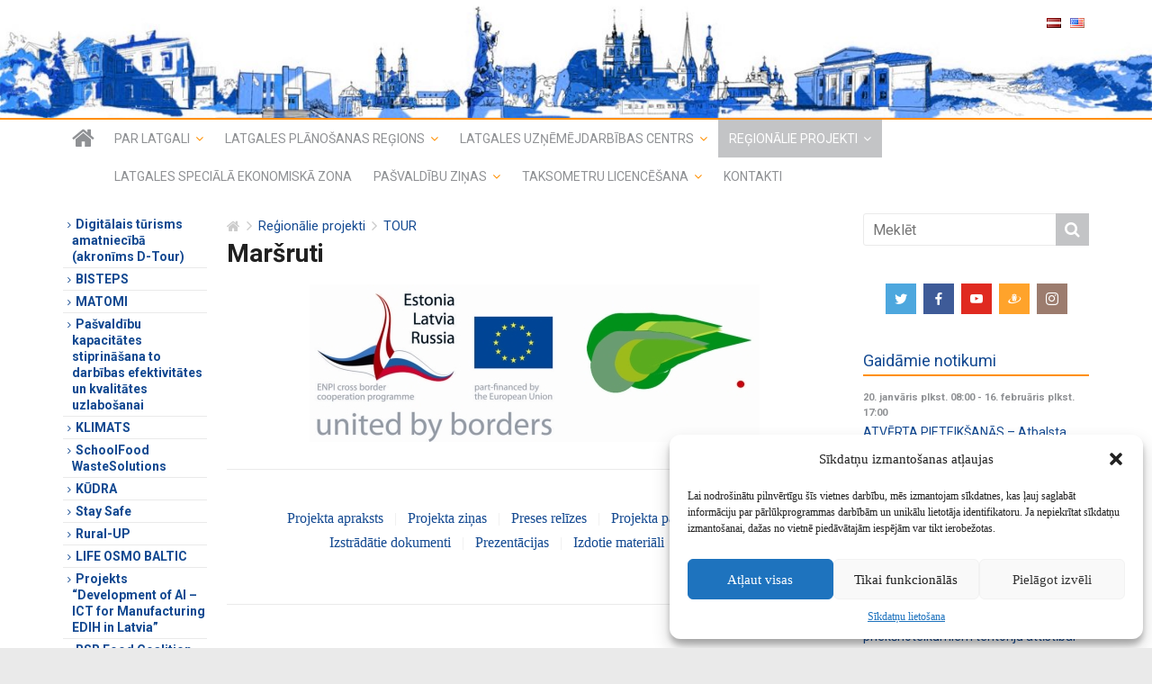

--- FILE ---
content_type: text/html; charset=UTF-8
request_url: https://lpr.gov.lv/lv/regionalie_projekti/tour/parrobezu_marsruti/
body_size: 16772
content:
<!DOCTYPE html><html lang=lv prefix="og: http://ogp.me/ns# fb: http://ogp.me/ns/fb#"><head><meta charset="UTF-8"><meta name="viewport" content="width=device-width, initial-scale=1"><link rel=profile href=http://gmpg.org/xfn/11><link rel=pingback href=https://lpr.gov.lv/xmlrpc.php><title>Maršruti | Latgales plānošanas reģions</title><link rel=canonical href=https://lpr.gov.lv/lv/regionalie_projekti/tour/parrobezu_marsruti/ > <script type=application/ld+json class=aioseo-schema>{"@context":"https:\/\/schema.org","@graph":[{"@type":"WebSite","@id":"https:\/\/lpr.gov.lv\/#website","url":"https:\/\/lpr.gov.lv\/","name":"Latgales pl\u0101no\u0161anas re\u0123ions","publisher":{"@id":"https:\/\/lpr.gov.lv\/#organization"}},{"@type":"Organization","@id":"https:\/\/lpr.gov.lv\/#organization","name":"Latgales pl\u0101no\u0161anas re\u0123ions","url":"https:\/\/lpr.gov.lv\/"},{"@type":"BreadcrumbList","@id":"https:\/\/lpr.gov.lv\/lv\/regionalie_projekti\/tour\/parrobezu_marsruti\/#breadcrumblist","itemListElement":[{"@type":"ListItem","@id":"https:\/\/lpr.gov.lv\/#listItem","position":"1","item":{"@id":"https:\/\/lpr.gov.lv\/#item","name":"Home","url":"https:\/\/lpr.gov.lv\/"},"nextItem":"https:\/\/lpr.gov.lv\/lv\/regionalie_projekti\/#listItem"},{"@type":"ListItem","@id":"https:\/\/lpr.gov.lv\/lv\/regionalie_projekti\/#listItem","position":"2","item":{"@id":"https:\/\/lpr.gov.lv\/lv\/regionalie_projekti\/#item","name":"Re\u0123ion\u0101lie projekti","description":"Projekta nosaukums Akron\u012bms Numurs S\u0101kuma\/beigu datums Atbalsta programma lauku uz\u0146\u0113mumu att\u012bst\u012bbas veicin\u0101\u0161anai Rural-up CB0600372 01.05.2025. -30.04.2027. Pierobe\u017eas re\u0123ionu l\u012bderu kapacit\u0101tes stiprin\u0101\u0161ana civil\u0101s aizsardz\u012bbas jom\u0101 Stay Safe LL-00289 01.02.2025. \u2013 31.01.2027. Risin\u0101jumi p\u0101rtikas atkritumu samazin\u0101\u0161anai skolu \u0113dn\u012bc\u0101s SchoolFood WasteSolutions CB0600301 01.04.2025.- 31.03.2028. Modern\u0101s m\u0101kslas tehnolo\u0123ijas, lai atv\u0113rtu muzejus inov\u0101cij\u0101m MATOMI LL-00263 01.03.2025. - -28.02.2027. Pa\u0161vald\u012bbu un ...","url":"https:\/\/lpr.gov.lv\/lv\/regionalie_projekti\/"},"nextItem":"https:\/\/lpr.gov.lv\/lv\/regionalie_projekti\/tour\/#listItem","previousItem":"https:\/\/lpr.gov.lv\/#listItem"},{"@type":"ListItem","@id":"https:\/\/lpr.gov.lv\/lv\/regionalie_projekti\/tour\/#listItem","position":"3","item":{"@id":"https:\/\/lpr.gov.lv\/lv\/regionalie_projekti\/tour\/#item","name":"TOUR","url":"https:\/\/lpr.gov.lv\/lv\/regionalie_projekti\/tour\/"},"nextItem":"https:\/\/lpr.gov.lv\/lv\/regionalie_projekti\/tour\/parrobezu_marsruti\/#listItem","previousItem":"https:\/\/lpr.gov.lv\/lv\/regionalie_projekti\/#listItem"},{"@type":"ListItem","@id":"https:\/\/lpr.gov.lv\/lv\/regionalie_projekti\/tour\/parrobezu_marsruti\/#listItem","position":"4","item":{"@id":"https:\/\/lpr.gov.lv\/lv\/regionalie_projekti\/tour\/parrobezu_marsruti\/#item","name":"Mar\u0161ruti","url":"https:\/\/lpr.gov.lv\/lv\/regionalie_projekti\/tour\/parrobezu_marsruti\/"},"previousItem":"https:\/\/lpr.gov.lv\/lv\/regionalie_projekti\/tour\/#listItem"}]},{"@type":"WebPage","@id":"https:\/\/lpr.gov.lv\/lv\/regionalie_projekti\/tour\/parrobezu_marsruti\/#webpage","url":"https:\/\/lpr.gov.lv\/lv\/regionalie_projekti\/tour\/parrobezu_marsruti\/","name":"Mar\u0161ruti | Latgales pl\u0101no\u0161anas re\u0123ions","inLanguage":"lv-LV","isPartOf":{"@id":"https:\/\/lpr.gov.lv\/#website"},"breadcrumb":{"@id":"https:\/\/lpr.gov.lv\/lv\/regionalie_projekti\/tour\/parrobezu_marsruti\/#breadcrumblist"},"datePublished":"2012-09-03T08:43:21+03:00","dateModified":"2017-03-30T05:51:21+03:00"}]}</script> <link rel=dns-prefetch href=//fonts.googleapis.com><link rel=dns-prefetch href=//s.w.org><link rel=alternate type=application/rss+xml title="Latgales plānošanas reģions&raquo; Plūsma" href=https://lpr.gov.lv/lv/feed/ ><link rel=alternate type=application/rss+xml title="Komentāru plūsma" href=https://lpr.gov.lv/lv/comments/feed/ ><link rel=alternate type=text/calendar title="Latgales plānošanas reģions &raquo; iCal Feed" href="https://lpr.gov.lv/events/?ical=1"> <script>window._wpemojiSettings={"baseUrl":"https:\/\/s.w.org\/images\/core\/emoji\/12.0.0-1\/72x72\/","ext":".png","svgUrl":"https:\/\/s.w.org\/images\/core\/emoji\/12.0.0-1\/svg\/","svgExt":".svg","source":{"concatemoji":"https:\/\/lpr.gov.lv\/wp-includes\/js\/wp-emoji-release.min.js?ver=5.4.18"}};
/*! This file is auto-generated */
!function(e,a,t){var n,r,o,i=a.createElement("canvas"),p=i.getContext&&i.getContext("2d");function s(e,t){var a=String.fromCharCode;p.clearRect(0,0,i.width,i.height),p.fillText(a.apply(this,e),0,0);e=i.toDataURL();return p.clearRect(0,0,i.width,i.height),p.fillText(a.apply(this,t),0,0),e===i.toDataURL()}function c(e){var t=a.createElement("script");t.src=e,t.defer=t.type="text/javascript",a.getElementsByTagName("head")[0].appendChild(t)}for(o=Array("flag","emoji"),t.supports={everything:!0,everythingExceptFlag:!0},r=0;r<o.length;r++)t.supports[o[r]]=function(e){if(!p||!p.fillText)return!1;switch(p.textBaseline="top",p.font="600 32px Arial",e){case"flag":return s([127987,65039,8205,9895,65039],[127987,65039,8203,9895,65039])?!1:!s([55356,56826,55356,56819],[55356,56826,8203,55356,56819])&&!s([55356,57332,56128,56423,56128,56418,56128,56421,56128,56430,56128,56423,56128,56447],[55356,57332,8203,56128,56423,8203,56128,56418,8203,56128,56421,8203,56128,56430,8203,56128,56423,8203,56128,56447]);case"emoji":return!s([55357,56424,55356,57342,8205,55358,56605,8205,55357,56424,55356,57340],[55357,56424,55356,57342,8203,55358,56605,8203,55357,56424,55356,57340])}return!1}(o[r]),t.supports.everything=t.supports.everything&&t.supports[o[r]],"flag"!==o[r]&&(t.supports.everythingExceptFlag=t.supports.everythingExceptFlag&&t.supports[o[r]]);t.supports.everythingExceptFlag=t.supports.everythingExceptFlag&&!t.supports.flag,t.DOMReady=!1,t.readyCallback=function(){t.DOMReady=!0},t.supports.everything||(n=function(){t.readyCallback()},a.addEventListener?(a.addEventListener("DOMContentLoaded",n,!1),e.addEventListener("load",n,!1)):(e.attachEvent("onload",n),a.attachEvent("onreadystatechange",function(){"complete"===a.readyState&&t.readyCallback()})),(n=t.source||{}).concatemoji?c(n.concatemoji):n.wpemoji&&n.twemoji&&(c(n.twemoji),c(n.wpemoji)))}(window,document,window._wpemojiSettings);</script> <style>img.wp-smiley,img.emoji{display:inline !important;border:none !important;box-shadow:none !important;height:1em !important;width:1em !important;margin:0
.07em !important;vertical-align:-0.1em !important;background:none !important;padding:0
!important}</style><link rel=stylesheet id=tribe-common-skeleton-style-css  href='https://lpr.gov.lv/plg/the-events-calendar/common/src/resources/css/common-skeleton.min.css?ver=4.12.3' type=text/css media=all><link rel=stylesheet id=tribe-tooltip-css  href='https://lpr.gov.lv/plg/the-events-calendar/common/src/resources/css/tooltip.min.css?ver=4.12.3' type=text/css media=all><link rel=stylesheet id=banner-list-block-css  href='https://lpr.gov.lv/plg/custom-banners/blocks/banner-list/style.css?ver=1574926648' type=text/css media=all><link rel=stylesheet id=rotating-banner-block-css  href='https://lpr.gov.lv/plg/custom-banners/blocks/rotating-banner/style.css?ver=1574926648' type=text/css media=all><link rel=stylesheet id=single-banner-block-css  href='https://lpr.gov.lv/plg/custom-banners/blocks/single-banner/style.css?ver=1574926648' type=text/css media=all><link rel=stylesheet id=wp-banners-css-css  href='https://lpr.gov.lv/plg/custom-banners/assets/css/wp-banners.css?ver=5.4.18' type=text/css media=all><link rel=stylesheet id=foobox-free-min-css  href='https://lpr.gov.lv/plg/foobox-image-lightbox/free/css/foobox.free.min.css?ver=2.7.17' type=text/css media=all><link rel=stylesheet id=social-icons-general-css  href='https://lpr.gov.lv/plg/social-icons/assets/css/social-icons.css?ver=1.7.3' type=text/css media=all><link rel=stylesheet id=cmplz-general-css  href='https://lpr.gov.lv/plg/complianz-gdpr/assets/css/cookieblocker.min.css?ver=6.2.4' type=text/css media=all><link rel=stylesheet id=jquery-swipebox-css  href='https://lpr.gov.lv/plg/foo-swipebox/swipebox/css/swipebox.min.css?ver=1.0.0' type=text/css media=all><link rel=stylesheet id=infogalore-folders-css  href='https://lpr.gov.lv/plg/infogalore-folders/css/frontend.min.css?ver=1.0' type=text/css media=all><link rel=stylesheet id=latgale-photoswipe-dist-css  href='https://lpr.gov.lv/plg/latgale-photoswipe/photoswipe-dist/photoswipe.css?ver=5.4.18' type=text/css media=all><link rel=stylesheet id=latgale-photoswipe-skin-css  href='https://lpr.gov.lv/plg/latgale-photoswipe/photoswipe-dist/default-skin/default-skin.css?ver=5.4.18' type=text/css media=all><link rel=stylesheet id=latgale-photoswipe-lightslider-css  href='https://lpr.gov.lv/plg/latgale-photoswipe/css/lightslider.css?ver=5.4.18' type=text/css media=all><link rel=stylesheet id=latgale-photoswipe-css  href='https://lpr.gov.lv/plg/latgale-photoswipe/css/latgale-photoswipe.css?ver=5.4.18' type=text/css media=all><link rel=stylesheet id=colormag_google_fonts-css  href='https://fonts.googleapis.com/css?family=Roboto%3A400%2C400i%2C700%2C900%2C900i&#038;subset=latin%2Ccyrillic%2Clatin-ext&#038;ver=5.4.18' type=text/css media=all><link rel=stylesheet id=colormag_style-css  href='https://lpr.gov.lv/wp-content/themes/colormag-latgale/style.min.css?ver=5.4.18' type=text/css media=all><link rel=stylesheet id=colormag-fontawesome-css  href='https://lpr.gov.lv/wp-content/themes/colormag-latgale/fontawesome/css/font-awesome.css?ver=4.2.1' type=text/css media=all> <script src='https://lpr.gov.lv/wp-includes/js/jquery/jquery.js?ver=1.12.4-wp'></script> <script src='https://lpr.gov.lv/wp-includes/js/jquery/jquery-migrate.min.js?ver=1.4.1'></script> <script src='https://lpr.gov.lv/plg/foo-swipebox/swipebox/js/jquery.swipebox.min.js?ver=1.0.0'></script> <script>var INFOGALORE_FOLDERS={"ajaxurl":"https:\/\/lpr.gov.lv\/wp-admin\/admin-ajax.php","security":"b457312c9a"};</script> <script src='https://lpr.gov.lv/plg/infogalore-folders/js/frontend.min.js?ver=1.0'></script> <script src='https://lpr.gov.lv/plg/latgale-photoswipe/photoswipe-dist/photoswipe.js?ver=5.4.18'></script> <script src='https://lpr.gov.lv/plg/latgale-photoswipe/js/latgale-photoswipe.js?ver=5.4.18'></script> <script src='https://lpr.gov.lv/plg/latgale-photoswipe/js/lightslider.js?ver=5.4.18'></script> <script src='https://lpr.gov.lv/plg/latgale-photoswipe/photoswipe-dist/photoswipe-ui-default.js?ver=5.4.18'></script> <script>var latgale={"ajaxurl":"https:\/\/lpr.gov.lv\/wp-admin\/admin-ajax.php"};</script> <script src='https://lpr.gov.lv/wp-content/themes/colormag-latgale/js/colormag-custom.js?ver=5.4.18'></script> <script>var FOOBOX=window.FOOBOX={ready:true,disableOthers:false,o:{wordpress:{enabled:true},countMessage:'image %index of %total',excludes:'.fbx-link,.nofoobox,.nolightbox,a[href*="pinterest.com/pin/create/button/"]',affiliate:{enabled:false}},selectors:[".foogallery-container.foogallery-lightbox-foobox",".foogallery-container.foogallery-lightbox-foobox-free",".gallery",".wp-block-gallery",".wp-caption",".wp-block-image","a:has(img[class*=wp-image-])",".foobox"],pre:function($){},post:function($){},custom:function($){}};</script> <script src='https://lpr.gov.lv/plg/foobox-image-lightbox/free/js/foobox.free.min.js?ver=2.7.17'></script> <link rel=https://api.w.org/ href=https://lpr.gov.lv/wp-json/ ><link rel=EditURI type=application/rsd+xml title=RSD href=https://lpr.gov.lv/xmlrpc.php?rsd><link rel=wlwmanifest type=application/wlwmanifest+xml href=https://lpr.gov.lv/wp-includes/wlwmanifest.xml><meta name="generator" content="WordPress 5.4.18"><link rel=shortlink href='https://lpr.gov.lv/?p=11939'><link rel=alternate type=application/json+oembed href="https://lpr.gov.lv/wp-json/oembed/1.0/embed?url=https%3A%2F%2Flpr.gov.lv%2Flv%2Fregionalie_projekti%2Ftour%2Fparrobezu_marsruti%2F"><link rel=alternate type=text/xml+oembed href="https://lpr.gov.lv/wp-json/oembed/1.0/embed?url=https%3A%2F%2Flpr.gov.lv%2Flv%2Fregionalie_projekti%2Ftour%2Fparrobezu_marsruti%2F&#038;format=xml"><style media=screen></style><meta name="tec-api-version" content="v1"><meta name="tec-api-origin" content="https://lpr.gov.lv"><link rel=https://theeventscalendar.com/ href=https://lpr.gov.lv/wp-json/tribe/events/v1/ ><style>.cmplz-hidden{display:none!important}</style><link rel="shortcut icon" href=http://lpr.gov.lv/wp-content/uploads/2017/lpr_gerbonis.png type=image/x-icon><link rel=icon href=https://lpr.gov.lv/wp-content/uploads/2017/lpr_gerbonis-150x150.png sizes=32x32><link rel=icon href=https://lpr.gov.lv/wp-content/uploads/2017/lpr_gerbonis.png sizes=192x192><link rel=apple-touch-icon href=https://lpr.gov.lv/wp-content/uploads/2017/lpr_gerbonis.png><meta name="msapplication-TileImage" content="https://lpr.gov.lv/wp-content/uploads/2017/lpr_gerbonis.png"><meta property="og:site_name" content="Latgales plānošanas reģions"><meta property="og:title" content="Maršruti"><meta property="og:url" content="https://lpr.gov.lv/lv/regionalie_projekti/tour/parrobezu_marsruti/"><meta property="og:type" content="article"><meta property="og:description" content="Maršruti"><meta itemprop="name" content="Maršruti"><meta itemprop="headline" content="Maršruti"><meta itemprop="description" content="Maršruti"><meta name="twitter:title" content="Maršruti"><meta name="twitter:url" content="https://lpr.gov.lv/lv/regionalie_projekti/tour/parrobezu_marsruti/"><meta name="twitter:description" content="Maršruti"><meta name="twitter:card" content="summary_large_image"></head><body data-cmplz=1 class="page-template-default page page-id-11939 page-parent page-child parent-pageid-11913 tribe-no-js both-sidebars wide"><div id=page class="hfeed site"><header id=masthead class="site-header clearfix"><div id=header-text-nav-container class=clearfix><div class=inner-wrap><div id=header-text-nav-wrap class=clearfix><div id=header-left-section><div id=header-text class=screen-reader-text><h3 id="site-title"> <a href=https://lpr.gov.lv/lv/ title="Latgales plānošanas reģions" rel=home>Latgales plānošanas reģions</a></h3></div></div><div id=header-right-section><div id=header-right-sidebar class=clearfix><aside id=polylang-2 class="widget widget_polylang clearfix"><ul><li class="lang-item lang-item-2 lang-item-lv current-lang lang-item-first"><a lang=lv hreflang=lv href=https://lpr.gov.lv/lv/ ><img src=[data-uri] title="Latviešu valoda" alt="Latviešu valoda" width=16 height=11 style="width: 16px; height: 11px;"></a></li><li class="lang-item lang-item-5 lang-item-en no-translation"><a lang=en-US hreflang=en-US href=https://lpr.gov.lv/en/ ><img src=[data-uri] title=English alt=English width=16 height=11 style="width: 16px; height: 11px;"></a></li></ul></aside></div></div></div></div><a href=https://lpr.gov.lv/lv/ title="Latgales plānošanas reģions" rel=home><div class=header-image-wrap> <img src=https://lpr.gov.lv/wp-content/uploads/2017/cropped-bilde2.jpg class=header-image width=1500 height=154 alt="Latgales plānošanas reģions"></div> </a><nav id=site-navigation class="main-navigation clearfix" role=navigation><div class="inner-wrap clearfix"><div class=home-icon> <a href=https://lpr.gov.lv/lv/ title="Latgales plānošanas reģions"><i class="fa fa-home"></i></a></div><h4 class="menu-toggle"></h4><ul class="navbar-languages "><li class="lang-item lang-item-2 lang-item-lv current-lang lang-item-first"><a lang=lv hreflang=lv href=https://lpr.gov.lv/lv/regionalie_projekti/tour/parrobezu_marsruti/ ><img src=[data-uri] title="Latviešu valoda" alt="Latviešu valoda" width=16 height=11 style="width: 16px; height: 11px;"></a></li><li class="lang-item lang-item-5 lang-item-en no-translation"><a lang=en-US hreflang=en-US href=https://lpr.gov.lv/en/ ><img src=[data-uri] title=English alt=English width=16 height=11 style="width: 16px; height: 11px;"></a></li></ul><div class=menu-primary-container><ul id=menu-augseja-izvelne-lv class=menu><li id=menu-item-31574 class="menu-item menu-item-type-post_type menu-item-object-page menu-item-has-children menu-item-31574"><a href=https://lpr.gov.lv/lv/about-n9q7/ >Par Latgali</a><ul class=sub-menu><li id=menu-item-11407 class=menu-item-11407><a href=https://lpr.gov.lv/lv/about-n9q7/summary/ >Vispārīgā informācija</a></li><li id=menu-item-11506 class=menu-item-11506><a href=https://lpr.gov.lv/lv/about-n9q7/locgov-v2n1/ >Pašvaldības</a></li><li id=menu-item-11511 class=menu-item-11511><a href=https://lpr.gov.lv/lv/about-n9q7/dokumenti/ >Attīstības plānošanas dokumenti</a></li></ul></li><li id=menu-item-31575 class="menu-item menu-item-type-post_type menu-item-object-page menu-item-has-children menu-item-has-children menu-item-31575"><a href=https://lpr.gov.lv/lv/padome-l2f3/ >Latgales plānošanas reģions</a><ul class=sub-menu><li id=menu-item-11411 class=menu-item-11411><a href=https://lpr.gov.lv/lv/padome-l2f3/info/ >Vispārīga informācija</a></li><li id=menu-item-11418 class=menu-item-11418><a href=https://lpr.gov.lv/lv/padome-l2f3/lprap/ >Padome</a></li><li id=menu-item-11419 class=menu-item-11419><a href=https://lpr.gov.lv/lv/padome-l2f3/nodalas/ >LPR nodaļas</a></li><li id=menu-item-11431 class=menu-item-11431><a href=https://lpr.gov.lv/lv/padome-l2f3/planosana/ >Plānošanas dokumenti</a></li><li id=menu-item-11432 class=menu-item-11432><a href=https://lpr.gov.lv/lv/padome-l2f3/apspriedes/ >Sabiedriskās apspriedes</a></li><li id=menu-item-11434 class=menu-item-11434><a href=https://lpr.gov.lv/lv/padome-l2f3/parskats/ >LPR publiskie pārskati, līgumi</a></li><li id=menu-item-11435 class=menu-item-11435><a href=https://lpr.gov.lv/lv/padome-l2f3/lpr_atziniba/ >LPR atzinības un pateicības raksti</a></li><li id=menu-item-11449 class=menu-item-11449><a href=https://lpr.gov.lv/lv/padome-l2f3/iepirkumi/ >LPR publiskie iepirkumi</a></li><li id=menu-item-11457 class=menu-item-11457><a href=https://lpr.gov.lv/lv/padome-l2f3/budzets/ >LPR budžets</a></li><li id=menu-item-11460 class=menu-item-11460><a href=https://lpr.gov.lv/lv/padome-l2f3/gerbonis/ >Ģerbonis</a></li><li id=menu-item-65220 class=menu-item-65220><a href=https://lpr.gov.lv/lv/padome-l2f3/personas-datu-apstrade-latgales-planosanas-regiona/ >Personas datu apstrāde Latgales plānošanas reģionā</a></li><li id=menu-item-70793 class=menu-item-70793><a href=https://lpr.gov.lv/lv/padome-l2f3/sikdatnu-lietosana/ >Sīkdatņu lietošana</a></li><li id=menu-item-45561 class=menu-item-45561><a href=https://lpr.gov.lv/lv/padome-l2f3/vakances/ >Vakances</a></li><li id=menu-item-31592 class="menu-item menu-item-type-post_type menu-item-object-page menu-item-31592"><a href=https://lpr.gov.lv/lv/partneri/ >Sadarbības partneri</a></li></ul></li><li id=menu-item-31576 class="menu-item menu-item-type-post_type menu-item-object-page menu-item-has-children menu-item-has-children menu-item-31576"><a href=https://lpr.gov.lv/lv/luc/ >Latgales uzņēmējdarbības centrs</a><ul class=sub-menu><li id=menu-item-45752 class=menu-item-45752><a href=https://lpr.gov.lv/lv/luc/remigracija/ >Remigrācija</a></li><li id=menu-item-11539 class=menu-item-11539><a href=https://lpr.gov.lv/lv/luc/zinas/ >Ziņas</a></li><li id=menu-item-93516 class=menu-item-93516><a href=https://lpr.gov.lv/lv/luc/latgales-regiona-uznemeju-gada-balva/ >Latgales reģiona uzņēmēju gada balva</a></li><li id=menu-item-120418 class=menu-item-120418><a href=https://lpr.gov.lv/lv/luc/pasvaldibu-atbalsts-uznemejiem-2025-gada/ >Pašvaldību atbalsts uzņēmējiem 2025. gadā</a></li><li id=menu-item-92150 class=menu-item-92150><a href=https://lpr.gov.lv/lv/luc/statistika/ >Aktuālā statistika</a></li><li id=menu-item-11540 class=menu-item-11540><a href=https://lpr.gov.lv/lv/luc/materiali/ >Materiāli uzņēmējiem</a></li><li id=menu-item-11548 class=menu-item-11548><a href=https://lpr.gov.lv/lv/luc/atbalsta_institucijas/ >Atbalsta institūcijas</a></li><li id=menu-item-112350 class="menu-item menu-item-type-custom menu-item-object-custom menu-item-112350"><a href=https://sua.lv/kas-ir-sociala-uznemejdarbiba/ >Sociālā uzņēmējdarbība</a></li><li id=menu-item-55391 class="menu-item menu-item-type-custom menu-item-object-custom menu-item-55391"><a href=http://invest.latgale.lv/lv>invest.latgale.lv</a></li></ul></li><li id=menu-item-31577 class="menu-item menu-item-type-post_type menu-item-object-page current-page-ancestor menu-item-has-children current-menu-ancestor menu-item-31577"><a href=https://lpr.gov.lv/lv/regionalie_projekti/ >Reģionālie projekti</a><ul class=sub-menu><li id=menu-item-121617 class=menu-item-121617><a href=https://lpr.gov.lv/lv/regionalie_projekti/digitalais-turisms-amatnieciba-akronims-d-tour/ >Digitālais tūrisms amatniecībā (akronīms D-Tour)</a></li><li id=menu-item-127518 class=menu-item-127518><a href=https://lpr.gov.lv/lv/regionalie_projekti/bisteps/ >BISTEPS</a></li><li id=menu-item-126497 class=menu-item-126497><a href=https://lpr.gov.lv/lv/regionalie_projekti/matomi/ >MATOMI</a></li><li id=menu-item-116585 class=menu-item-116585><a href=https://lpr.gov.lv/lv/regionalie_projekti/pasvaldibu-kapacitates-stiprinasana-to-darbibas-efektivitates-un-kvalitates-uzlabosanai/ >Pašvaldību kapacitātes stiprināšana to darbības efektivitātes un kvalitātes uzlabošanai</a></li><li id=menu-item-123003 class=menu-item-123003><a href=https://lpr.gov.lv/lv/regionalie_projekti/klimats/ >KLIMATS</a></li><li id=menu-item-125915 class=menu-item-125915><a href=https://lpr.gov.lv/lv/regionalie_projekti/schoolfood-wastesolutions/ >SchoolFood WasteSolutions</a></li><li id=menu-item-122798 class=menu-item-122798><a href=https://lpr.gov.lv/lv/regionalie_projekti/kudra/ >KŪDRA</a></li><li id=menu-item-127420 class=menu-item-127420><a href=https://lpr.gov.lv/lv/regionalie_projekti/stay-safe/ >Stay Safe</a></li><li id=menu-item-127470 class=menu-item-127470><a href=https://lpr.gov.lv/lv/regionalie_projekti/atbalsta-programma-lauku-uznemumu-attistibas-veicinasanai/ >Rural-UP</a></li><li id=menu-item-120323 class=menu-item-120323><a href=https://lpr.gov.lv/lv/regionalie_projekti/life-osmo-baltic/ >LIFE OSMO BALTIC</a></li><li id=menu-item-110159 class=menu-item-110159><a href=https://lpr.gov.lv/lv/regionalie_projekti/projekts-development-of-ai-ict-for-manufacturing-edih-in-latvia/ >Projekts “Development of AI – ICT for Manufacturing EDIH in Latvia”</a></li><li id=menu-item-108872 class=menu-item-108872><a href=https://lpr.gov.lv/lv/regionalie_projekti/bsr-food-coalition/ >BSR Food Coalition</a></li><li id=menu-item-113962 class=menu-item-113962><a href=https://lpr.gov.lv/lv/regionalie_projekti/crafts-2-0/ >Crafts 2.0</a></li><li id=menu-item-113941 class=menu-item-113941><a href=https://lpr.gov.lv/lv/regionalie_projekti/pure-water-ii/ >Pure water II</a></li><li id=menu-item-114439 class=menu-item-114439><a href=https://lpr.gov.lv/lv/regionalie_projekti/smepro-reg/ >SMEPRO REG</a></li><li id=menu-item-84708 class=menu-item-84708><a href=https://lpr.gov.lv/lv/regionalie_projekti/uap-latgale/ >UAP Latgale</a></li><li id=menu-item-75952 class=menu-item-75952><a href=https://lpr.gov.lv/lv/regionalie_projekti/tour-de-crafts/ >Tour de Crafts</a></li><li id=menu-item-76275 class=menu-item-76275><a href=https://lpr.gov.lv/lv/regionalie_projekti/eez-fi-programma/ >EEZ FI programma</a></li><li id=menu-item-66904 class=menu-item-66904><a href=https://lpr.gov.lv/lv/regionalie_projekti/crafts/ >Crafts</a></li><li id=menu-item-66686 class=menu-item-66686><a href=https://lpr.gov.lv/lv/regionalie_projekti/pure-water/ >Pure water</a></li><li id=menu-item-83030 class=menu-item-83030><a href=https://lpr.gov.lv/lv/regionalie_projekti/bus-business-development-opportunities-on-external-eu-borders/ >BUS – Business Development Opportunities on External EU Borders</a></li><li id=menu-item-50339 class=menu-item-50339><a href=https://lpr.gov.lv/lv/regionalie_projekti/risk-free/ >Risk-free</a></li><li id=menu-item-41313 class=menu-item-41313><a href=https://lpr.gov.lv/lv/regionalie_projekti/open-leadership/ >Open leadership</a></li><li id=menu-item-12059 class=menu-item-12059><a href=https://lpr.gov.lv/lv/regionalie_projekti/di/ >Deinstitucionalizācija Latgalē</a></li><li id=menu-item-11802 class=menu-item-11802><a href=https://lpr.gov.lv/lv/regionalie_projekti/willinvest/ >WILLINVEST</a></li><li id=menu-item-11713 class=menu-item-11713><a href=https://lpr.gov.lv/lv/regionalie_projekti/ter_att/ >Latvijas plānošanas reģionu un vietējo pašvaldību teritoriālās attīstības plānošanas kapacitātes palielināšana un attīstības plānošanas dokumentu izstrādāšana</a></li><li id=menu-item-11765 class=menu-item-11765><a href=https://lpr.gov.lv/lv/regionalie_projekti/reg_pol/ >Reģionālās politikas aktivitāšu īstenošana Latvijā un reģionālās attīstības pasākumu izstrāde</a></li><li id=menu-item-11719 class=menu-item-11719><a href=https://lpr.gov.lv/lv/regionalie_projekti/museum_gateway/ >„Museum Gateway” (Nr. LLB-2-208)</a></li><li id=menu-item-11808 class=menu-item-11808><a href=https://lpr.gov.lv/lv/regionalie_projekti/ciemi/ >Tematiskie ciemi</a></li><li id=menu-item-11957 class=menu-item-11957><a href=https://lpr.gov.lv/lv/regionalie_projekti/bella_dvina_2/ >BELLA DVINA 2</a></li><li id=menu-item-11694 class=menu-item-11694><a href=https://lpr.gov.lv/lv/regionalie_projekti/build_up_skills/ >Build up Skills &#8211; Latvija (EEBR-LV)</a></li><li id=menu-item-11913 class="current-menu-parent current-menu-ancestor menu-item-11913"><a href=https://lpr.gov.lv/lv/regionalie_projekti/tour/ >TOUR</a></li><li id=menu-item-12027 class=menu-item-12027><a href=https://lpr.gov.lv/lv/regionalie_projekti/region_invest/ >Region Invest</a></li><li id=menu-item-11799 class=menu-item-11799><a href=https://lpr.gov.lv/lv/regionalie_projekti/esf_pr4/ >Speciālistu piesaiste Latgales plānošanas reģionam</a></li><li id=menu-item-11903 class=menu-item-11903><a href=https://lpr.gov.lv/lv/regionalie_projekti/trans_port/ >Trans-port</a></li><li id=menu-item-11736 class=menu-item-11736><a href=https://lpr.gov.lv/lv/regionalie_projekti/esf_pr3/ >Publisko pakalpojumu kvalitātes uzlabošana Latgales plānošanas reģionā</a></li><li id=menu-item-11708 class=menu-item-11708><a href=https://lpr.gov.lv/lv/regionalie_projekti/esf_pr2/ >Latgales plānošanas reģiona Rēzeknes Sociālās aprūpes pārvaldes kvalitātes vadības sistēmas izstrāde un ieviešana atbilstoši ISO 9001:2008 standartam</a></li><li id=menu-item-11792 class=menu-item-11792><a href=https://lpr.gov.lv/lv/regionalie_projekti/esf_pr1/ >Sociālo pakalpojumu sistēmas attīstība Latgales plānošanas reģionā</a></li><li id=menu-item-11701 class=menu-item-11701><a href=https://lpr.gov.lv/lv/regionalie_projekti/trondelag/ >Pieredzes apmaiņas brauciens uz Trondelāgu</a></li><li id=menu-item-11856 class=menu-item-11856><a href=https://lpr.gov.lv/lv/regionalie_projekti/village/ >VILLAGE HERITAGE</a></li><li id=menu-item-11695 class=menu-item-11695><a href=https://lpr.gov.lv/lv/regionalie_projekti/enterplan/ >ENTERPLAN</a></li><li id=menu-item-11685 class=menu-item-11685><a href=https://lpr.gov.lv/lv/regionalie_projekti/belladvina/ >Bella-Dvina SV-159</a></li><li id=menu-item-12001 class=menu-item-12001><a href=https://lpr.gov.lv/lv/regionalie_projekti/waterjoy/ >WATER JOY LLI &#8211; 050</a></li><li id=menu-item-11745 class=menu-item-11745><a href=https://lpr.gov.lv/lv/regionalie_projekti/jscn/ >Radošo industriju attīstība Latvijas-Lietuvas pierobežas reģionos</a></li></ul></li><li id=menu-item-55392 class="menu-item menu-item-type-custom menu-item-object-custom menu-item-55392"><a href=http://invest.latgale.lv/lv>Latgales speciālā ekonomiskā zona</a></li><li id=menu-item-44548 class="menu-item menu-item-type-post_type menu-item-object-page menu-item-has-children menu-item-has-children menu-item-44548"><a href=https://lpr.gov.lv/lv/pasvaldibu-zinas/ >Pašvaldību ziņas</a><ul class=sub-menu><li id=menu-item-50242 class="menu-item menu-item-type-taxonomy menu-item-object-category menu-item-50242"><a href=https://lpr.gov.lv/lv/zinas/novadi/daugavpils_pilseta/ >Daugavpils</a></li><li id=menu-item-50243 class="menu-item menu-item-type-taxonomy menu-item-object-category menu-item-50243"><a href=https://lpr.gov.lv/lv/zinas/novadi/rezeknes_pilseta/ >Rēzekne</a></li><li id=menu-item-85245 class="menu-item menu-item-type-taxonomy menu-item-object-category menu-item-85245"><a href=https://lpr.gov.lv/lv/zinas/novadi/augsdaugavas_novads/ >Augšdaugavas novads</a></li><li id=menu-item-50246 class="menu-item menu-item-type-taxonomy menu-item-object-category menu-item-50246"><a href=https://lpr.gov.lv/lv/zinas/novadi/balvu_novads/ >Balvu novads</a></li><li id=menu-item-50252 class="menu-item menu-item-type-taxonomy menu-item-object-category menu-item-50252"><a href=https://lpr.gov.lv/lv/zinas/novadi/kraslavas_novads/ >Krāslavas novads</a></li><li id=menu-item-50253 class="menu-item menu-item-type-taxonomy menu-item-object-category menu-item-50253"><a href=https://lpr.gov.lv/lv/zinas/novadi/livanu_novads/ >Līvānu novads</a></li><li id=menu-item-50254 class="menu-item menu-item-type-taxonomy menu-item-object-category menu-item-50254"><a href=https://lpr.gov.lv/lv/zinas/novadi/ludzas_novads/ >Ludzas novads</a></li><li id=menu-item-50255 class="menu-item menu-item-type-taxonomy menu-item-object-category menu-item-50255"><a href=https://lpr.gov.lv/lv/zinas/novadi/preilu_novads/ >Preiļu novads</a></li><li id=menu-item-50256 class="menu-item menu-item-type-taxonomy menu-item-object-category menu-item-50256"><a href=https://lpr.gov.lv/lv/zinas/novadi/rezeknes_novads/ >Rēzeknes novads</a></li></ul></li><li id=menu-item-46718 class="menu-item menu-item-type-post_type menu-item-object-page menu-item-has-children menu-item-46718"><a href=https://lpr.gov.lv/lv/taksometru-licencesana/ >Taksometru licencēšana</a><ul class=sub-menu><li id=menu-item-46584 class=menu-item-46584><a href=https://lpr.gov.lv/lv/taksometru-licencesana/normativie-akti/ >Normatīvie akti</a></li><li id=menu-item-46587 class=menu-item-46587><a href=https://lpr.gov.lv/lv/taksometru-licencesana/iesniegumu-veidlapas/ >Iesniegumu veidlapas</a></li><li id=menu-item-46590 class=menu-item-46590><a href=https://lpr.gov.lv/lv/taksometru-licencesana/specialo-atlauju-licencu-registrs/ >Speciālo atļauju (licenču) reģistrs</a></li></ul></li><li id=menu-item-31595 class="menu-item menu-item-type-post_type menu-item-object-page menu-item-31595"><a href=https://lpr.gov.lv/lv/kontakti/ >Kontakti</a></li></ul></div></div></nav></div></header><div id=main class=clearfix><div class="inner-wrap clearfix"><div id=primary><div id=content class=clearfix><ul id=breadcrumbs class=breadcrumbs><li class=item-home><a class="bread-link bread-home" href=https://lpr.gov.lv/lv><i class="fa fa-home"></i></a></li><li class="separator separator-11684"> <i class="fa fa-angle-right"></i></li><li class="item-parent item-parent-11684"><a class="bread-parent bread-parent-11684" href=https://lpr.gov.lv/lv/regionalie_projekti/ title="Reģionālie projekti">Reģionālie projekti</a></li><li class="separator separator-11913"> <i class="fa fa-angle-right"></i></li><li class="item-parent item-parent-11913"><a class="bread-parent bread-parent-11913" href=https://lpr.gov.lv/lv/regionalie_projekti/tour/ title=TOUR>TOUR</a></li></ul><article id=post-11939 class="post-11939 page type-page status-publish hentry"><header class=entry-header><h1 class="entry-title"> Maršruti</h1></header><div class="entry-content clearfix"> <img width=500 height=175 src=https://lpr.gov.lv/wp-content/uploads/2012/tour-de-latgale-and-pskov/4124.jpg class=aligncenter alt srcset="https://lpr.gov.lv/wp-content/uploads/2012/tour-de-latgale-and-pskov/4124.jpg 500w, https://lpr.gov.lv/wp-content/uploads/2012/tour-de-latgale-and-pskov/4124-300x105.jpg 300w" sizes="(max-width: 500px) 100vw, 500px"><hr class=lgtxt> <br><center><div class=pagelist-buttons><a href=https://lpr.gov.lv/lv/regionalie_projekti/tour/projekta_apraksts/ >Projekta apraksts</a> | <a href=https://lpr.gov.lv/lv/regionalie_projekti/tour/projekta_zinas/ >Projekta ziņas</a> | <a href=https://lpr.gov.lv/lv/regionalie_projekti/tour/preses_relizes/ >Preses relīzes</a> | <a href=https://lpr.gov.lv/lv/regionalie_projekti/tour/projekta_partneri/ >Projekta partneri</a> | <a href=https://lpr.gov.lv/lv/regionalie_projekti/tour/parrobezu_marsruti/ >Maršruti</a> | <a href=https://lpr.gov.lv/lv/regionalie_projekti/tour/dokumenti/ >Izstrādātie dokumenti</a> | <a href=https://lpr.gov.lv/lv/regionalie_projekti/tour/prezentacijas/ >Prezentācijas</a> | <a href=https://lpr.gov.lv/lv/regionalie_projekti/tour/materiali/ >Izdotie materiāli</a> | <a href=https://lpr.gov.lv/lv/regionalie_projekti/tour/infolapas/ >Infolapas</a></div></center><br></p><hr class=lgtxt> <br class=annotation-break></p><ul><li><a href=https://lpr.gov.lv/lv/regionalie_projekti/tour/parrobezu_marsruti/turisma_marsruti/ >Pārrobežu tūrisma maršruti</a></li></ul></div></article></div></div><div id=secondary><aside id=jc_split_menu_widget-2 class="widget widget_jc_split_menu_widget clearfix"><div class=menu-augseja-izvelne-lv-container><ul id=menu-augseja-izvelne-lv-1 class=menu><li class="menu-item-has-children menu-item-121617"><a href=https://lpr.gov.lv/lv/regionalie_projekti/digitalais-turisms-amatnieciba-akronims-d-tour/ >Digitālais tūrisms amatniecībā (akronīms D-Tour)</a></li><li class="menu-item-has-children menu-item-127518"><a href=https://lpr.gov.lv/lv/regionalie_projekti/bisteps/ >BISTEPS</a></li><li class="menu-item-has-children menu-item-126497"><a href=https://lpr.gov.lv/lv/regionalie_projekti/matomi/ >MATOMI</a></li><li class="menu-item-has-children menu-item-116585"><a href=https://lpr.gov.lv/lv/regionalie_projekti/pasvaldibu-kapacitates-stiprinasana-to-darbibas-efektivitates-un-kvalitates-uzlabosanai/ >Pašvaldību kapacitātes stiprināšana to darbības efektivitātes un kvalitātes uzlabošanai</a></li><li class="menu-item-has-children menu-item-123003"><a href=https://lpr.gov.lv/lv/regionalie_projekti/klimats/ >KLIMATS</a></li><li class="menu-item-has-children menu-item-125915"><a href=https://lpr.gov.lv/lv/regionalie_projekti/schoolfood-wastesolutions/ >SchoolFood WasteSolutions</a></li><li class="menu-item-has-children menu-item-122798"><a href=https://lpr.gov.lv/lv/regionalie_projekti/kudra/ >KŪDRA</a></li><li class="menu-item-has-children menu-item-127420"><a href=https://lpr.gov.lv/lv/regionalie_projekti/stay-safe/ >Stay Safe</a></li><li class="menu-item-has-children menu-item-127470"><a href=https://lpr.gov.lv/lv/regionalie_projekti/atbalsta-programma-lauku-uznemumu-attistibas-veicinasanai/ >Rural-UP</a></li><li class="menu-item-has-children menu-item-120323"><a href=https://lpr.gov.lv/lv/regionalie_projekti/life-osmo-baltic/ >LIFE OSMO BALTIC</a></li><li class=menu-item-110159><a href=https://lpr.gov.lv/lv/regionalie_projekti/projekts-development-of-ai-ict-for-manufacturing-edih-in-latvia/ >Projekts “Development of AI – ICT for Manufacturing EDIH in Latvia”</a></li><li class="menu-item-has-children menu-item-108872"><a href=https://lpr.gov.lv/lv/regionalie_projekti/bsr-food-coalition/ >BSR Food Coalition</a></li><li class="menu-item-has-children menu-item-113962"><a href=https://lpr.gov.lv/lv/regionalie_projekti/crafts-2-0/ >Crafts 2.0</a></li><li class="menu-item-has-children menu-item-113941"><a href=https://lpr.gov.lv/lv/regionalie_projekti/pure-water-ii/ >Pure water II</a></li><li class="menu-item-has-children menu-item-114439"><a href=https://lpr.gov.lv/lv/regionalie_projekti/smepro-reg/ >SMEPRO REG</a></li><li class="menu-item-has-children menu-item-84708"><a href=https://lpr.gov.lv/lv/regionalie_projekti/uap-latgale/ >UAP Latgale</a></li><li class="menu-item-has-children menu-item-75952"><a href=https://lpr.gov.lv/lv/regionalie_projekti/tour-de-crafts/ >Tour de Crafts</a></li><li class="menu-item-has-children menu-item-76275"><a href=https://lpr.gov.lv/lv/regionalie_projekti/eez-fi-programma/ >EEZ FI programma</a></li><li class="menu-item-has-children menu-item-66904"><a href=https://lpr.gov.lv/lv/regionalie_projekti/crafts/ >Crafts</a></li><li class="menu-item-has-children menu-item-66686"><a href=https://lpr.gov.lv/lv/regionalie_projekti/pure-water/ >Pure water</a></li><li class=menu-item-83030><a href=https://lpr.gov.lv/lv/regionalie_projekti/bus-business-development-opportunities-on-external-eu-borders/ >BUS – Business Development Opportunities on External EU Borders</a></li><li class="menu-item-has-children menu-item-50339"><a href=https://lpr.gov.lv/lv/regionalie_projekti/risk-free/ >Risk-free</a></li><li class="menu-item-has-children menu-item-41313"><a href=https://lpr.gov.lv/lv/regionalie_projekti/open-leadership/ >Open leadership</a></li><li class="menu-item-has-children menu-item-12059"><a href=https://lpr.gov.lv/lv/regionalie_projekti/di/ >Deinstitucionalizācija Latgalē</a></li><li class="menu-item-has-children menu-item-11802"><a href=https://lpr.gov.lv/lv/regionalie_projekti/willinvest/ >WILLINVEST</a></li><li class="menu-item-has-children menu-item-11713"><a href=https://lpr.gov.lv/lv/regionalie_projekti/ter_att/ >Latvijas plānošanas reģionu un vietējo pašvaldību teritoriālās attīstības plānošanas kapacitātes palielināšana un attīstības plānošanas dokumentu izstrādāšana</a></li><li class="menu-item-has-children menu-item-11765"><a href=https://lpr.gov.lv/lv/regionalie_projekti/reg_pol/ >Reģionālās politikas aktivitāšu īstenošana Latvijā un reģionālās attīstības pasākumu izstrāde</a></li><li class="menu-item-has-children menu-item-11719"><a href=https://lpr.gov.lv/lv/regionalie_projekti/museum_gateway/ >„Museum Gateway” (Nr. LLB-2-208)</a></li><li class="menu-item-has-children menu-item-11808"><a href=https://lpr.gov.lv/lv/regionalie_projekti/ciemi/ >Tematiskie ciemi</a></li><li class="menu-item-has-children menu-item-11957"><a href=https://lpr.gov.lv/lv/regionalie_projekti/bella_dvina_2/ >BELLA DVINA 2</a></li><li class=menu-item-11694><a href=https://lpr.gov.lv/lv/regionalie_projekti/build_up_skills/ >Build up Skills &#8211; Latvija (EEBR-LV)</a></li><li class="menu-item-has-children current-menu-parent current-menu-ancestor menu-item-11913"><a href=https://lpr.gov.lv/lv/regionalie_projekti/tour/ >TOUR</a><ul class=sub-menu><li id=menu-item-11914 class=menu-item-11914><a href=https://lpr.gov.lv/lv/regionalie_projekti/tour/projekta_apraksts/ >Projekta apraksts</a></li><li id=menu-item-11915 class="menu-item-has-children menu-item-11915"><a href=https://lpr.gov.lv/lv/regionalie_projekti/tour/projekta_zinas/ >Projekta ziņas</a></li><li id=menu-item-11937 class=menu-item-11937><a href=https://lpr.gov.lv/lv/regionalie_projekti/tour/preses_relizes/ >Preses relīzes</a></li><li id=menu-item-11938 class=menu-item-11938><a href=https://lpr.gov.lv/lv/regionalie_projekti/tour/projekta_partneri/ >Projekta partneri</a></li><li id=menu-item-11939 class="current-menu-item menu-item-has-children menu-item-11939"><a href=https://lpr.gov.lv/lv/regionalie_projekti/tour/parrobezu_marsruti/ aria-current=page>Maršruti</a></li><li id=menu-item-11946 class=menu-item-11946><a href=https://lpr.gov.lv/lv/regionalie_projekti/tour/dokumenti/ >Izstrādātie dokumenti</a></li><li id=menu-item-11947 class="menu-item-has-children menu-item-11947"><a href=https://lpr.gov.lv/lv/regionalie_projekti/tour/prezentacijas/ >Prezentācijas</a></li><li id=menu-item-11952 class="menu-item-has-children menu-item-11952"><a href=https://lpr.gov.lv/lv/regionalie_projekti/tour/materiali/ >Izdotie materiāli</a></li><li id=menu-item-11956 class=menu-item-11956><a href=https://lpr.gov.lv/lv/regionalie_projekti/tour/infolapas/ >Infolapas</a></li></ul></li><li class="menu-item-has-children menu-item-12027"><a href=https://lpr.gov.lv/lv/regionalie_projekti/region_invest/ >Region Invest</a></li><li class="menu-item-has-children menu-item-11799"><a href=https://lpr.gov.lv/lv/regionalie_projekti/esf_pr4/ >Speciālistu piesaiste Latgales plānošanas reģionam</a></li><li class="menu-item-has-children menu-item-11903"><a href=https://lpr.gov.lv/lv/regionalie_projekti/trans_port/ >Trans-port</a></li><li class="menu-item-has-children menu-item-11736"><a href=https://lpr.gov.lv/lv/regionalie_projekti/esf_pr3/ >Publisko pakalpojumu kvalitātes uzlabošana Latgales plānošanas reģionā</a></li><li class="menu-item-has-children menu-item-11708"><a href=https://lpr.gov.lv/lv/regionalie_projekti/esf_pr2/ >Latgales plānošanas reģiona Rēzeknes Sociālās aprūpes pārvaldes kvalitātes vadības sistēmas izstrāde un ieviešana atbilstoši ISO 9001:2008 standartam</a></li><li class="menu-item-has-children menu-item-11792"><a href=https://lpr.gov.lv/lv/regionalie_projekti/esf_pr1/ >Sociālo pakalpojumu sistēmas attīstība Latgales plānošanas reģionā</a></li><li class="menu-item-has-children menu-item-11701"><a href=https://lpr.gov.lv/lv/regionalie_projekti/trondelag/ >Pieredzes apmaiņas brauciens uz Trondelāgu</a></li><li class="menu-item-has-children menu-item-11856"><a href=https://lpr.gov.lv/lv/regionalie_projekti/village/ >VILLAGE HERITAGE</a></li><li class="menu-item-has-children menu-item-11695"><a href=https://lpr.gov.lv/lv/regionalie_projekti/enterplan/ >ENTERPLAN</a></li><li class="menu-item-has-children menu-item-11685"><a href=https://lpr.gov.lv/lv/regionalie_projekti/belladvina/ >Bella-Dvina SV-159</a></li><li class="menu-item-has-children menu-item-12001"><a href=https://lpr.gov.lv/lv/regionalie_projekti/waterjoy/ >WATER JOY LLI &#8211; 050</a></li><li class="menu-item-has-children menu-item-11745"><a href=https://lpr.gov.lv/lv/regionalie_projekti/jscn/ >Radošo industriju attīstība Latvijas-Lietuvas pierobežas reģionos</a></li></ul></div></aside><aside id=jc_section_menu_widget-2 class="widget widget_jc_section_menu_widget clearfix"></aside></div><div id=tertiary><aside id=search-3 class="widget widget_search clearfix"><form action=https://lpr.gov.lv/lv/ class="search-form searchform clearfix" method=get><div class=search-wrap> <input type=text placeholder=Meklēt class="s field" name=s> <button class=search-icon type=submit></button></div></form></aside><aside id=themegrill_social_icons-3 class="widget social-icons widget_social_icons clearfix"><ul class="social-icons-lists icons-background-square"><li class=social-icons-list-item> <a href=https://twitter.com/LatgalesRegions target=_blank  class=social-icon> <span class="socicon socicon-twitter" style="padding: 10px; font-size: 14px; background-color: #4da7de"></span></a></li><li class=social-icons-list-item> <a href=https://www.facebook.com/latgales.regions target=_blank  class=social-icon> <span class="socicon socicon-facebook" style="padding: 10px; font-size: 14px; background-color: #3e5b98"></span></a></li><li class=social-icons-list-item> <a href=http://www.youtube.com/user/LatgalesRegions target=_blank  class=social-icon> <span class="socicon socicon-youtube" style="padding: 10px; font-size: 14px; background-color: #e02a20"></span></a></li><li class=social-icons-list-item> <a href=http://www.draugiem.lv/latgalesregions/ target=_blank  class=social-icon> <span class="socicon socicon-draugiem" style="padding: 10px; font-size: 14px; background-color: #ffa32b"></span></a></li><li class=social-icons-list-item> <a href=https://www.instagram.com/latgalesplanosanasregions/ target=_blank  class=social-icon> <span class="socicon socicon-instagram" style="padding: 10px; font-size: 14px; background-color: #9c7c6e"></span></a></li></ul></aside><aside id=tribe-events-list-widget-3 class="widget tribe-events-list-widget clearfix"><h3 class="widget-title"><span>Gaidāmie notikumi</span></h3><ol class=tribe-list-widget><li class="tribe-events-list-widget-events type-tribe_events post-130246 tribe-clearfix"><div class=tribe-event-duration> <span class=tribe-event-date-start>20. janvāris plkst. 08:00</span> - <span class=tribe-event-date-end>16. februāris plkst. 17:00</span></div><h4 class="tribe-event-title"> <a href=https://lpr.gov.lv/event/atverta-pieteiksanas-atbalsta-programma-mazajiem-un-videjiem-uznemumiem-mvu-attistibas-veicinasanai/ rel=bookmark>ATVĒRTA PIETEIKŠANĀS – Atbalsta programma mazajiem un vidējiem uzņēmumiem (MVU) attīstības veicināšanai</a></h4></li><li class="tribe-events-list-widget-events type-tribe_events post-130225 tribe-clearfix"><div class=tribe-event-duration> <span class=tribe-event-date-start>29. janvāris plkst. 09:00</span> - <span class=tribe-event-time>15:00</span></div><h4 class="tribe-event-title"> <a href=https://lpr.gov.lv/event/starptautisks-tiessaistes-seminars-par-fizisko-aktivitasu-veicinasanu/ rel=bookmark>Starptautisks tiešsaistes seminārs par fizisko aktivitāšu veicināšanu</a></h4></li><li class="tribe-events-list-widget-events type-tribe_events post-130231 tribe-clearfix tribe-events-category-apmacibas"><div class=tribe-event-duration> <span class=tribe-event-date-start>25. februāris plkst. 09:30</span> - <span class=tribe-event-time>16:00</span></div><h4 class="tribe-event-title"> <a href=https://lpr.gov.lv/event/apmacibu-seminari-par-vesturisko-kudras-ieguves-vietu-apsaimniekosanu-un-lemumu-pienemsanas-prieksnoteikumiem-teritoriju-attistibai/ rel=bookmark>Apmācību semināri par vēsturisko kūdras ieguves vietu apsaimniekošanu un lēmumu pieņemšanas priekšnoteikumiem teritoriju attīstībai</a></h4><div class=tribe-event-categories><a href=https://lpr.gov.lv/events/kategorija/apmacibas/ rel=tag>Apmācības</a></div></li></ol><p class=tribe-events-widget-link> <a href=https://lpr.gov.lv/events/ rel=bookmark>Skatīt visus notikumus</a></p></aside><script type=application/ld+json>[{"@context":"http://schema.org","@type":"Event","name":"ATV\u0112RTA PIETEIK\u0160AN\u0100S \u2013 Atbalsta programma mazajiem un vid\u0113jiem uz\u0146\u0113mumiem (MVU) att\u012bst\u012bbas veicin\u0101\u0161anai","description":"&lt;p&gt;Vai esi uz\u0146\u0113mums p\u0101rtikas un dz\u0113rienu ra\u017eo\u0161an\u0101, vai saist\u012bt\u0101 nozar\u0113, kas v\u0113las att\u012bst\u012bties \u0101rpus viet\u0113j\u0101 tirgus? Interreg Centr\u0101l\u0101s Baltijas projekts&nbsp;...&lt;/p&gt;\\n","image":"https://lpr.gov.lv/wp-content/uploads/2025/atbalsta-programma-lauku-uznemumu-attistibas-veicinasanai/Rural-UP_RGB_PNG.png","url":"https://lpr.gov.lv/event/atverta-pieteiksanas-atbalsta-programma-mazajiem-un-videjiem-uznemumiem-mvu-attistibas-veicinasanai/","startDate":"2026-01-20T08:00:00+02:00","endDate":"2026-02-16T17:00:00+02:00","performer":"Organization"},{"@context":"http://schema.org","@type":"Event","name":"Starptautisks tie\u0161saistes semin\u0101rs par fizisko aktivit\u0101\u0161u veicin\u0101\u0161anu","description":"&lt;p&gt;Projekta \u201cMiljards so\u013cu izaicin\u0101jums (BISTEPS)\u201d ietvaros 2026. gada 29. janv\u0101r\u012b no plkst. 9.00 l\u012bdz 15.00 notiks starptautisks tie\u0161saistes semin\u0101rs ar&nbsp;...&lt;/p&gt;\\n","image":"https://lpr.gov.lv/wp-content/uploads/2026/aicinam-uz-starptautisku-tiessaistes-seminaru-par-fizisko-aktivitasu-veicinasanu/Ang\u013cu-2.png","url":"https://lpr.gov.lv/event/starptautisks-tiessaistes-seminars-par-fizisko-aktivitasu-veicinasanu/","startDate":"2026-01-29T09:00:00+02:00","endDate":"2026-01-29T15:00:00+02:00","performer":"Organization"},{"@context":"http://schema.org","@type":"Event","name":"Apm\u0101c\u012bbu semin\u0101ri par v\u0113sturisko k\u016bdras ieguves vietu apsaimnieko\u0161anu un l\u0113mumu pie\u0146em\u0161anas priek\u0161noteikumiem teritoriju att\u012bst\u012bbai","description":"&lt;p&gt;2026. gada febru\u0101r\u012b \u010detros Latvijas pl\u0101no\u0161anas re\u0123ionos norisin\u0101sies apm\u0101c\u012bbu semin\u0101ru cikls \u201cV\u0113sturisk\u0101s k\u016bdras ieguves vietas: revitaliz\u0101cijas veidi \u2013 ieguvumi \u2013&nbsp;...&lt;/p&gt;\\n","image":"https://lpr.gov.lv/wp-content/uploads/2026/izsludinati-apmacibu-seminari-par-vesturisko-kudras-ieguves-vietu-apsaimniekosanu-un-lemumu-pienemsanas-prieksnoteikumiem-teritoriju-attistibai/Apm\u0101c\u012bbu-semin\u0101ri-V\u0113sturisk\u0101s-k\u016bdras-ieguves-vietas.png","url":"https://lpr.gov.lv/event/apmacibu-seminari-par-vesturisko-kudras-ieguves-vietu-apsaimniekosanu-un-lemumu-pienemsanas-prieksnoteikumiem-teritoriju-attistibai/","startDate":"2026-02-25T09:30:00+02:00","endDate":"2026-02-25T16:00:00+02:00","performer":"Organization"}]</script> <aside class="widget latgale-events-calendar-widget"><div id=latgale-events-content class=tribe-events-month><div id=latgale-events-header><h4 class="latgale-month-title">Janvāris 2026</h4><ul class=latgale-events-sub-nav><div class=ajax-loader style=display:none;></div><li class="latgale-events-nav latgale-events-nav-previous" aria-label="previous month link"> <a data-month=2025-12 href=https://lpr.gov.lv/events/2025-12/ rel=prev><span>&laquo;</span> decembris </a></li><li class="latgale-events-nav latgale-events-nav-next" aria-label="next month link"> <a data-month=2026-02 href=https://lpr.gov.lv/events/2026-02/ rel=next>februāris <span>&raquo;</span></a></li></ul></div><table class=latgale-events-calendar><thead><tr><th>Pi</th><th>Ot</th><th>Tr</th><th>Ce</th><th>Pi</th><th>Se</th><th>Sv</th></tr></thead><tbody><tr><td class="tribe-events-othermonth tribe-events-past mobile-trigger tribe-event-day-29" data-day=2025-12-29 ><div id=tribe-events-daynum-29-0>29</div></td><td class="tribe-events-othermonth tribe-events-past mobile-trigger tribe-event-day-30" data-day=2025-12-30 ><div id=tribe-events-daynum-30-0>30</div></td><td class="tribe-events-othermonth tribe-events-past mobile-trigger tribe-event-day-31" data-day=2025-12-31 ><div id=tribe-events-daynum-31-0>31</div></td><td class="tribe-events-thismonth tribe-events-past mobile-trigger tribe-event-day-01" data-day=2026-01-01 ><div id=tribe-events-daynum-1-0>1</div></td><td class="tribe-events-thismonth tribe-events-past mobile-trigger tribe-event-day-02 tribe-events-right" data-day=2026-01-02 ><div id=tribe-events-daynum-2-0>2</div></td><td class="tribe-events-thismonth tribe-events-past mobile-trigger tribe-event-day-03 tribe-events-right" data-day=2026-01-03 ><div id=tribe-events-daynum-3-0>3</div></td><td class="tribe-events-thismonth tribe-events-past mobile-trigger tribe-event-day-04 tribe-events-right" data-day=2026-01-04 ><div id=tribe-events-daynum-4-0>4</div></td></tr><tr><td class="tribe-events-thismonth tribe-events-past mobile-trigger tribe-event-day-05" data-day=2026-01-05 ><div id=tribe-events-daynum-5-0>5</div></td><td class="tribe-events-thismonth tribe-events-past mobile-trigger tribe-event-day-06" data-day=2026-01-06 ><div id=tribe-events-daynum-6-0>6</div></td><td class="tribe-events-thismonth tribe-events-past mobile-trigger tribe-event-day-07" data-day=2026-01-07 ><div id=tribe-events-daynum-7-0>7</div></td><td class="tribe-events-thismonth tribe-events-past mobile-trigger tribe-event-day-08" data-day=2026-01-08 ><div id=tribe-events-daynum-8-0>8</div></td><td class="tribe-events-thismonth tribe-events-past mobile-trigger tribe-event-day-09 tribe-events-right" data-day=2026-01-09 ><div id=tribe-events-daynum-9-0>9</div></td><td class="tribe-events-thismonth tribe-events-past mobile-trigger tribe-event-day-10 tribe-events-right" data-day=2026-01-10 ><div id=tribe-events-daynum-10-0>10</div></td><td class="tribe-events-thismonth tribe-events-past mobile-trigger tribe-event-day-11 tribe-events-right" data-day=2026-01-11 ><div id=tribe-events-daynum-11-0>11</div></td></tr><tr><td class="tribe-events-thismonth tribe-events-past tribe-events-has-events mobile-trigger tribe-event-day-12" data-day=2026-01-12 ><div id=tribe-events-daynum-12-0><a href=https://lpr.gov.lv/events/2026-01-12/ >12</a></div></td><td class="tribe-events-thismonth tribe-events-past tribe-events-has-events mobile-trigger tribe-event-day-13" data-day=2026-01-13 ><div id=tribe-events-daynum-13-0><a href=https://lpr.gov.lv/events/2026-01-13/ >13</a></div></td><td class="tribe-events-thismonth tribe-events-past tribe-events-has-events mobile-trigger tribe-event-day-14" data-day=2026-01-14 ><div id=tribe-events-daynum-14-0><a href=https://lpr.gov.lv/events/2026-01-14/ >14</a></div></td><td class="tribe-events-thismonth tribe-events-past tribe-events-has-events mobile-trigger tribe-event-day-15" data-day=2026-01-15 ><div id=tribe-events-daynum-15-0><a href=https://lpr.gov.lv/events/2026-01-15/ >15</a></div></td><td class="tribe-events-thismonth tribe-events-past tribe-events-has-events mobile-trigger tribe-event-day-16 tribe-events-right" data-day=2026-01-16 ><div id=tribe-events-daynum-16-0><a href=https://lpr.gov.lv/events/2026-01-16/ >16</a></div></td><td class="tribe-events-thismonth tribe-events-past mobile-trigger tribe-event-day-17 tribe-events-right" data-day=2026-01-17 ><div id=tribe-events-daynum-17-0>17</div></td><td class="tribe-events-thismonth tribe-events-past mobile-trigger tribe-event-day-18 tribe-events-right" data-day=2026-01-18 ><div id=tribe-events-daynum-18-0>18</div></td></tr><tr><td class="tribe-events-thismonth tribe-events-past mobile-trigger tribe-event-day-19" data-day=2026-01-19 ><div id=tribe-events-daynum-19-0>19</div></td><td class="tribe-events-thismonth tribe-events-past tribe-events-has-events mobile-trigger tribe-event-day-20" data-day=2026-01-20 ><div id=tribe-events-daynum-20-0><a href=https://lpr.gov.lv/events/2026-01-20/ >20</a></div></td><td class="tribe-events-thismonth tribe-events-past tribe-events-has-events mobile-trigger tribe-event-day-21" data-day=2026-01-21 ><div id=tribe-events-daynum-21-0><a href=https://lpr.gov.lv/events/2026-01-21/ >21</a></div></td><td class="tribe-events-thismonth tribe-events-present tribe-events-has-events mobile-trigger tribe-event-day-22" data-day=2026-01-22 ><div id=tribe-events-daynum-22-0><a href=https://lpr.gov.lv/events/2026-01-22/ >22</a></div></td><td class="tribe-events-thismonth tribe-events-future tribe-events-has-events mobile-trigger tribe-event-day-23 tribe-events-right" data-day=2026-01-23 ><div id=tribe-events-daynum-23-0><a href=https://lpr.gov.lv/events/2026-01-23/ >23</a></div></td><td class="tribe-events-thismonth tribe-events-future tribe-events-has-events mobile-trigger tribe-event-day-24 tribe-events-right" data-day=2026-01-24 ><div id=tribe-events-daynum-24-0><a href=https://lpr.gov.lv/events/2026-01-24/ >24</a></div></td><td class="tribe-events-thismonth tribe-events-future tribe-events-has-events mobile-trigger tribe-event-day-25 tribe-events-right" data-day=2026-01-25 ><div id=tribe-events-daynum-25-0><a href=https://lpr.gov.lv/events/2026-01-25/ >25</a></div></td></tr><tr><td class="tribe-events-thismonth tribe-events-future tribe-events-has-events mobile-trigger tribe-event-day-26" data-day=2026-01-26 ><div id=tribe-events-daynum-26-0><a href=https://lpr.gov.lv/events/2026-01-26/ >26</a></div></td><td class="tribe-events-thismonth tribe-events-future tribe-events-has-events mobile-trigger tribe-event-day-27" data-day=2026-01-27 ><div id=tribe-events-daynum-27-0><a href=https://lpr.gov.lv/events/2026-01-27/ >27</a></div></td><td class="tribe-events-thismonth tribe-events-future tribe-events-has-events mobile-trigger tribe-event-day-28" data-day=2026-01-28 ><div id=tribe-events-daynum-28-0><a href=https://lpr.gov.lv/events/2026-01-28/ >28</a></div></td><td class="tribe-events-thismonth tribe-events-future tribe-events-has-events mobile-trigger tribe-event-day-29" data-day=2026-01-29 ><div id=tribe-events-daynum-29-1><a href=https://lpr.gov.lv/events/2026-01-29/ >29</a></div></td><td class="tribe-events-thismonth tribe-events-future tribe-events-has-events mobile-trigger tribe-event-day-30 tribe-events-right" data-day=2026-01-30 ><div id=tribe-events-daynum-30-1><a href=https://lpr.gov.lv/events/2026-01-30/ >30</a></div></td><td class="tribe-events-thismonth tribe-events-future tribe-events-has-events mobile-trigger tribe-event-day-31 tribe-events-right" data-day=2026-01-31 ><div id=tribe-events-daynum-31-1><a href=https://lpr.gov.lv/events/2026-01-31/ >31</a></div></td><td class="tribe-events-othermonth tribe-events-future tribe-events-has-events mobile-trigger tribe-event-day-01 tribe-events-right" data-day=2026-02-01 ><div id=tribe-events-daynum-1-1><a href=https://lpr.gov.lv/events/2026-02-01/ >1</a></div></td></tr></tbody></table></div></aside></div></div></div><footer id=colophon class=clearfix><div class="footer-socket-wrapper clearfix"><div class=inner-wrap><div class=footer-socket-area><div class=footer-socket-right-section></div><div class=footer-socket-left-sectoin><div class=copyright>&copy; 2026 <a href=https://lpr.gov.lv/lv/ title="Latgales plānošanas reģions" ><span>Latgales plānošanas reģions</span></a>.<br>Izstrādātājs <a href=http://www.sia-info.lv target=_blank title="SIA Info" rel=designer><span>SIA Info</span></a>.</div></div></div></div></div></footer> <a href=#masthead id=scroll-up><i class="fa fa-chevron-up"></i></a></div> <script>(function(body){'use strict';body.className=body.className.replace(/\btribe-no-js\b/,'tribe-js');})(document.body);</script> <div id=cmplz-cookiebanner-container><div class="cmplz-cookiebanner cmplz-hidden banner-1 optin cmplz-bottom-right cmplz-categories-type-view-preferences" aria-modal=true data-nosnippet=true role=dialog aria-live=polite aria-labelledby=cmplz-header-1-optin aria-describedby=cmplz-message-1-optin><div class=cmplz-header><div class=cmplz-logo></div><div class=cmplz-title id=cmplz-header-1-optin>Sīkdatņu izmantošanas atļaujas</div><div class=cmplz-close tabindex=0 role=button aria-label=close-dialog> <svg aria-hidden=true focusable=false data-prefix=fas data-icon=times class="svg-inline--fa fa-times fa-w-11" role=img xmlns=http://www.w3.org/2000/svg viewBox="0 0 352 512"><path fill=currentColor d="M242.72 256l100.07-100.07c12.28-12.28 12.28-32.19 0-44.48l-22.24-22.24c-12.28-12.28-32.19-12.28-44.48 0L176 189.28 75.93 89.21c-12.28-12.28-32.19-12.28-44.48 0L9.21 111.45c-12.28 12.28-12.28 32.19 0 44.48L109.28 256 9.21 356.07c-12.28 12.28-12.28 32.19 0 44.48l22.24 22.24c12.28 12.28 32.2 12.28 44.48 0L176 322.72l100.07 100.07c12.28 12.28 32.2 12.28 44.48 0l22.24-22.24c12.28-12.28 12.28-32.19 0-44.48L242.72 256z"></path></svg></div></div><div class="cmplz-divider cmplz-divider-header"></div><div class=cmplz-body><div class=cmplz-message id=cmplz-message-1-optin>Lai nodrošinātu pilnvērtīgu šīs vietnes darbību, mēs izmantojam sīkdatnes, kas ļauj saglabāt informāciju par pārlūkprogrammas darbībām un unikālu lietotāja identifikatoru. Ja nepiekrītat sīkdatņu izmantošanai, dažas no vietnē piedāvātajām iespējām var tikt ierobežotas.</div><div class=cmplz-categories> <details class="cmplz-category cmplz-functional" > <summary> <span class=cmplz-category-header> <span class=cmplz-category-title>Funkcionāli nepieciešamas</span> <span class=cmplz-always-active> <span class=cmplz-banner-checkbox> <input type=checkbox id=cmplz-functional-optin data-category=cmplz_functional class="cmplz-consent-checkbox cmplz-functional" size=40 value=1> <label class=cmplz-label for=cmplz-functional-optin tabindex=0><span>Funkcionāli nepieciešamas</span></label> </span> Always active	</span> <span class="cmplz-icon cmplz-open"> <svg xmlns=http://www.w3.org/2000/svg viewBox="0 0 448 512"  height=18 ><path d="M224 416c-8.188 0-16.38-3.125-22.62-9.375l-192-192c-12.5-12.5-12.5-32.75 0-45.25s32.75-12.5 45.25 0L224 338.8l169.4-169.4c12.5-12.5 32.75-12.5 45.25 0s12.5 32.75 0 45.25l-192 192C240.4 412.9 232.2 416 224 416z"/></svg> </span> </span> </summary><div class=cmplz-description> <span class=cmplz-description-functional>Šīs sīkdatnes ir tehniski nepieciešamas, lai nodrošinātu vietnes pareizu darbību.</span></div> </details><details class="cmplz-category cmplz-preferences" > <summary> <span class=cmplz-category-header> <span class=cmplz-category-title>Preferences</span> <span class=cmplz-banner-checkbox> <input type=checkbox id=cmplz-preferences-optin data-category=cmplz_preferences class="cmplz-consent-checkbox cmplz-preferences" size=40 value=1> <label class=cmplz-label for=cmplz-preferences-optin tabindex=0><span>Preferences</span></label> </span> <span class="cmplz-icon cmplz-open"> <svg xmlns=http://www.w3.org/2000/svg viewBox="0 0 448 512"  height=18 ><path d="M224 416c-8.188 0-16.38-3.125-22.62-9.375l-192-192c-12.5-12.5-12.5-32.75 0-45.25s32.75-12.5 45.25 0L224 338.8l169.4-169.4c12.5-12.5 32.75-12.5 45.25 0s12.5 32.75 0 45.25l-192 192C240.4 412.9 232.2 416 224 416z"/></svg> </span> </span> </summary><div class=cmplz-description> <span class=cmplz-description-preferences>The technical storage or access is necessary for the legitimate purpose of storing preferences that are not requested by the subscriber or user.</span></div> </details><details class="cmplz-category cmplz-statistics" > <summary> <span class=cmplz-category-header> <span class=cmplz-category-title>Statistika</span> <span class=cmplz-banner-checkbox> <input type=checkbox id=cmplz-statistics-optin data-category=cmplz_statistics class="cmplz-consent-checkbox cmplz-statistics" size=40 value=1> <label class=cmplz-label for=cmplz-statistics-optin tabindex=0><span>Statistika</span></label> </span> <span class="cmplz-icon cmplz-open"> <svg xmlns=http://www.w3.org/2000/svg viewBox="0 0 448 512"  height=18 ><path d="M224 416c-8.188 0-16.38-3.125-22.62-9.375l-192-192c-12.5-12.5-12.5-32.75 0-45.25s32.75-12.5 45.25 0L224 338.8l169.4-169.4c12.5-12.5 32.75-12.5 45.25 0s12.5 32.75 0 45.25l-192 192C240.4 412.9 232.2 416 224 416z"/></svg> </span> </span> </summary><div class=cmplz-description> <span class=cmplz-description-statistics>The technical storage or access that is used exclusively for statistical purposes.</span> <span class=cmplz-description-statistics-anonymous>Nepieciešamas, lai vāktu anonimizētu statistiku par vietnes darbību. Šīs sīkdatnes neļauj identificēt konkrētus vietnes lietotājus.</span></div> </details> <details class="cmplz-category cmplz-marketing" > <summary> <span class=cmplz-category-header> <span class=cmplz-category-title>Mārketinga sīkdatnes</span> <span class=cmplz-banner-checkbox> <input type=checkbox id=cmplz-marketing-optin data-category=cmplz_marketing class="cmplz-consent-checkbox cmplz-marketing" size=40 value=1> <label class=cmplz-label for=cmplz-marketing-optin tabindex=0><span>Mārketinga sīkdatnes</span></label> </span> <span class="cmplz-icon cmplz-open"> <svg xmlns=http://www.w3.org/2000/svg viewBox="0 0 448 512"  height=18 ><path d="M224 416c-8.188 0-16.38-3.125-22.62-9.375l-192-192c-12.5-12.5-12.5-32.75 0-45.25s32.75-12.5 45.25 0L224 338.8l169.4-169.4c12.5-12.5 32.75-12.5 45.25 0s12.5 32.75 0 45.25l-192 192C240.4 412.9 232.2 416 224 416z"/></svg> </span> </span> </summary><div class=cmplz-description> <span class=cmplz-description-marketing>Šīs sīkdatnes ļauj veidot lietotāju profilus un sekot līdzi lietotāja apmeklētajām vietnēm, lai rādītu pielāgotas reklāmas.</span></div> </details></div></div><div class="cmplz-links cmplz-information"> <a class="cmplz-link cmplz-manage-options cookie-statement" href=# data-relative_url=#cmplz-manage-consent-container>Manage options</a> <a class="cmplz-link cmplz-manage-third-parties cookie-statement" href=# data-relative_url=#cmplz-cookies-overview>Manage services</a> <a class="cmplz-link cmplz-manage-vendors tcf cookie-statement" href=# data-relative_url=#cmplz-tcf-wrapper>Manage vendors</a> <a class="cmplz-link cmplz-external cmplz-read-more-purposes tcf" target=_blank rel="noopener noreferrer nofollow" href=https://cookiedatabase.org/tcf/purposes/ >Read more about these purposes</a></div><div class="cmplz-divider cmplz-footer"></div><div class=cmplz-buttons> <button class="cmplz-btn cmplz-accept">Atļaut visas</button> <button class="cmplz-btn cmplz-deny">Tikai funkcionālās</button> <button class="cmplz-btn cmplz-view-preferences">Pielāgot izvēli</button> <button class="cmplz-btn cmplz-save-preferences">Saglabāt izvēli</button> <a class="cmplz-btn cmplz-manage-options tcf cookie-statement" href=# data-relative_url=#cmplz-manage-consent-container>Pielāgot izvēli</a></div><div class="cmplz-links cmplz-documents"> <a class="cmplz-link cookie-statement" href=# data-relative_url>{title}</a> <a class="cmplz-link privacy-statement" href=# data-relative_url>{title}</a> <a class="cmplz-link impressum" href=# data-relative_url>{title}</a></div></div></div><div id=cmplz-manage-consent data-nosnippet=true><button class="cmplz-btn cmplz-hidden cmplz-manage-consent manage-consent-1">Sīkdatņu atļaujas</button></div><div class=pswp tabindex=-1 role=dialog aria-hidden=true><div class=pswp__bg></div><div class=pswp__scroll-wrap><div class=pswp__container><div class=pswp__item></div><div class=pswp__item></div><div class=pswp__item></div></div><div class="pswp__ui pswp__ui--hidden"><div class=pswp__top-bar><div class=pswp__counter></div><button class="pswp__button pswp__button--close" title="Close (Esc)"></button><button class="pswp__button pswp__button--share" title=Share></button><button class="pswp__button pswp__button--fs" title="Toggle fullscreen"></button><button class="pswp__button pswp__button--zoom" title="Zoom in/out"></button><div class=pswp__preloader><div class=pswp__preloader__icn><div class=pswp__preloader__cut><div class=pswp__preloader__donut></div></div></div></div></div><div class="pswp__share-modal pswp__share-modal--hidden pswp__single-tap"><div class=pswp__share-tooltip></div></div><button class="pswp__button pswp__button--arrow--left" title="Previous (arrow left)"> </button><button class="pswp__button pswp__button--arrow--right" title="Next (arrow right)"> </button><div class=pswp__caption><div class=pswp__caption__center></div></div></div></div><div class=pswp__carousel></div></div> <script>function addEvent(event,selector,callback,context){document.addEventListener(event,e=>{if(e.target.closest(selector)){callback(e);}});}
document.addEventListener('cmplz_cookie_warning_loaded',function(e){document.querySelectorAll('.cmplz-accept-marketing').forEach(obj=>{obj.classList.remove('cmplz-accept-marketing');obj.classList.remove('cmplz-accept-category');obj.classList.add('cmplz-show-banner');});addEvent('click','.cmplz-show-banner',function(e){document.querySelectorAll('.cmplz-manage-consent').forEach(obj=>{obj.click();});});});</script> <script>var tribe_l10n_datatables={"aria":{"sort_ascending":": activate to sort column ascending","sort_descending":": activate to sort column descending"},"length_menu":"Show _MENU_ entries","empty_table":"No data available in table","info":"Showing _START_ to _END_ of _TOTAL_ entries","info_empty":"Showing 0 to 0 of 0 entries","info_filtered":"(filtered from _MAX_ total entries)","zero_records":"No matching records found","search":"Search:","all_selected_text":"All items on this page were selected. ","select_all_link":"Select all pages","clear_selection":"Clear Selection.","pagination":{"all":"All","next":"N\u0101kamais","previous":"Previous"},"select":{"rows":{"0":"","_":": Selected %d rows","1":": Selected 1 row"}},"datepicker":{"dayNames":["sv\u0113tdien","pirmdien","otrdien","tre\u0161dien","ceturtdien","piektdien","sestdien"],"dayNamesShort":["Sve","Pir","Otr","Tre","Cet","Pie","Ses"],"dayNamesMin":["Sv","Pi","Ot","Tr","Ce","Pi","Se"],"monthNames":["janv\u0101ris","febru\u0101ris","marts","apr\u012blis","maijs","j\u016bnijs","j\u016blijs","augusts","septembris","oktobris","novembris","decembris"],"monthNamesShort":["janv\u0101ris","febru\u0101ris","marts","apr\u012blis","maijs","j\u016bnijs","j\u016blijs","augusts","septembris","oktobris","novembris","decembris"],"monthNamesMin":["Jan","Feb","Mar","Apr","Mai","J\u016bn","J\u016bl","Aug","Sep","Okt","Nov","Dec"],"nextText":"N\u0101kamais","prevText":"Iepriek\u0161\u0113jais","currentText":"\u0160odien","closeText":"Pabeigts","today":"\u0160odien","clear":"Not\u012br\u012bt"}};</script><link rel=stylesheet id=tribe-events-custom-jquery-styles-css  href='https://lpr.gov.lv/plg/the-events-calendar/vendor/jquery/smoothness/jquery-ui-1.8.23.custom.css?ver=5.1.2.1' type=text/css media=all><link rel=stylesheet id=tribe-events-bootstrap-datepicker-css-css  href='https://lpr.gov.lv/plg/the-events-calendar/vendor/bootstrap-datepicker/css/bootstrap-datepicker.standalone.min.css?ver=5.1.2.1' type=text/css media=all><link rel=stylesheet id=tribe-events-calendar-style-css  href='https://lpr.gov.lv/plg/the-events-calendar/src/resources/css/tribe-events-theme.min.css?ver=5.1.2.1' type=text/css media=all> <script src='https://lpr.gov.lv/plg/custom-banners/assets/js/jquery.cycle2.min.js?ver=5.4.18'></script> <script src='https://lpr.gov.lv/plg/custom-banners/assets/js/custom-banners.js?ver=5.4.18'></script> <script src='https://lpr.gov.lv/wp-content/themes/colormag-latgale/js/jquery.bxslider.min.js?ver=4.1.2'></script> <script src='https://lpr.gov.lv/wp-content/themes/colormag-latgale/js/colormag-slider-setting.js?ver=5.4.18'></script> <script src='https://lpr.gov.lv/wp-content/themes/colormag-latgale/js/navigation.js?ver=5.4.18'></script> <script src='https://lpr.gov.lv/wp-content/themes/colormag-latgale/js/fitvids/jquery.fitvids.js?ver=20150311'></script> <script src='https://lpr.gov.lv/wp-content/themes/colormag-latgale/js/fitvids/fitvids-setting.js?ver=20150311'></script> <script>/*<![CDATA[*/var complianz={"prefix":"cmplz_","user_banner_id":"1","set_cookies":[],"block_ajax_content":"0","banner_version":"14","version":"6.2.4","store_consent":"","do_not_track":"","consenttype":"optin","region":"eu","geoip":"","dismiss_timeout":"","disable_cookiebanner":"","soft_cookiewall":"","dismiss_on_scroll":"","cookie_expiry":"365","url":"https:\/\/lpr.gov.lv\/wp-json\/complianz\/v1\/","locale":"lang=lv&locale=lv","set_cookies_on_root":"0","cookie_domain":"","current_policy_id":"14","cookie_path":"\/","categories":{"statistics":"statistics","marketing":"marketing"},"tcf_active":"","placeholdertext":"Lai skat\u012btos \u0161o saturu, ir j\u0101at\u013cauj {category} s\u012bkdatnes","css_file":"https:\/\/lpr.gov.lv\/wp-content\/uploads\/complianz\/css\/banner-{banner_id}-{type}.css?v=14","page_links":{"eu":{"cookie-statement":{"title":"","url":"https:\/\/lpr.gov.lv\/lv\/regionalie_projekti\/tour\/parrobezu_marsruti\/"},"privacy-statement":{"title":"S\u012bkdat\u0146u lieto\u0161ana","url":"https:\/\/lpr.gov.lv\/lv\/padome-l2f3\/sikdatnu-lietosana\/"}}},"tm_categories":"","forceEnableStats":"","preview":"","clean_cookies":""};/*]]>*/</script> <script defer src='https://lpr.gov.lv/plg/complianz-gdpr/cookiebanner/js/complianz.min.js?ver=6.2.4'></script> <script src='https://lpr.gov.lv/wp-includes/js/wp-embed.min.js?ver=5.4.18'></script> <script src='https://lpr.gov.lv/plg/the-events-calendar/vendor/bootstrap-datepicker/js/bootstrap-datepicker.min.js?ver=5.1.2.1'></script> <script src='https://lpr.gov.lv/plg/the-events-calendar/vendor/jquery-resize/jquery.ba-resize.min.js?ver=5.1.2.1'></script> <script src='https://lpr.gov.lv/plg/the-events-calendar/vendor/jquery-placeholder/jquery.placeholder.min.js?ver=5.1.2.1'></script> <script src='https://lpr.gov.lv/plg/the-events-calendar/common/vendor/momentjs/moment.min.js?ver=4.12.3'></script> <script src='https://lpr.gov.lv/plg/the-events-calendar/src/resources/js/tribe-events.min.js?ver=5.1.2.1'></script> <script>var TribeCalendar={"ajaxurl":"https:\/\/lpr.gov.lv\/wp-admin\/admin-ajax.php","post_type":"tribe_events"};</script> <script src='https://lpr.gov.lv/plg/the-events-calendar/src/resources/js/tribe-events-ajax-calendar.min.js?ver=5.1.2.1'></script> <script>(function(){var expirationDate=new Date();expirationDate.setTime(expirationDate.getTime()+31536000*1000);document.cookie="pll_language=lv; expires="+expirationDate.toUTCString()+"; path=/; secure; SameSite=Lax";}());</script> <script type=text/plain data-category=statistics></script></body></html>

--- FILE ---
content_type: text/css
request_url: https://lpr.gov.lv/plg/infogalore-folders/css/frontend.min.css?ver=1.0
body_size: -38
content:
.igf-folder-title{font-weight:700;font-size:120%;margin-bottom:5px}.igf-subfolder-title{font-weight:700;font-size:90%;text-transform:uppercase}

--- FILE ---
content_type: application/javascript
request_url: https://lpr.gov.lv/plg/infogalore-folders/js/frontend.min.js?ver=1.0
body_size: 33
content:
!function(o){o(function(){o("a.igf-download").on("click",function(i){var n={action:"infogalore_folders_downloads_counter",security:INFOGALORE_FOLDERS.security,fileid:o(this).data("id")};o.post(INFOGALORE_FOLDERS.ajaxurl,n,function(o){})})})}(jQuery);